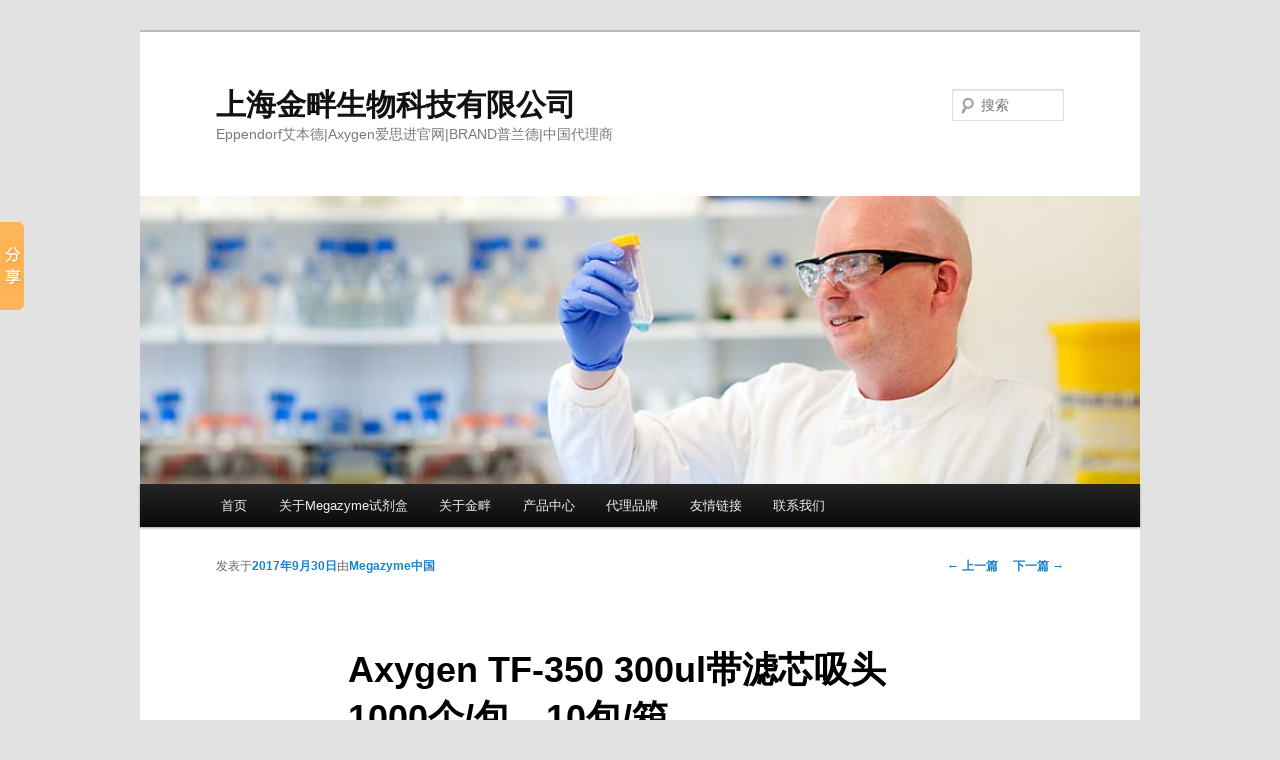

--- FILE ---
content_type: text/html; charset=UTF-8
request_url: http://www.megazyme.com.cn/archives/21911
body_size: 10144
content:
<!DOCTYPE html>
<!--[if IE 6]>
<html id="ie6" lang="zh-CN">
<![endif]-->
<!--[if IE 7]>
<html id="ie7" lang="zh-CN">
<![endif]-->
<!--[if IE 8]>
<html id="ie8" lang="zh-CN">
<![endif]-->
<!--[if !(IE 6) & !(IE 7) & !(IE 8)]><!-->
<html lang="zh-CN">
<!--<![endif]-->
<head>
<meta name="baidu-site-verification" content="codeva-FoAzAIJsNW" />
<meta charset="UTF-8" />
<meta name="viewport" content="width=device-width" />
<title>Axygen TF-350 300ul带滤芯吸头 1000个/包，10包/箱 | Axygen爱思进官网</title>
<link rel="profile" href="https://gmpg.org/xfn/11" />
<link rel="stylesheet" type="text/css" media="all" href="http://www.megazyme.com.cn/wp-content/themes/twentyeleven/style.css?ver=20240716" />
<link rel="pingback" href="http://www.megazyme.com.cn/xmlrpc.php">
<!--[if lt IE 9]>
<script src="http://www.megazyme.com.cn/wp-content/themes/twentyeleven/js/html5.js?ver=3.7.0" type="text/javascript"></script>
<![endif]-->
<meta name='robots' content='max-image-preview:large' />
<link rel="alternate" type="application/rss+xml" title="上海金畔生物科技有限公司 &raquo; Feed" href="http://www.megazyme.com.cn/feed" />
<link rel="alternate" type="application/rss+xml" title="上海金畔生物科技有限公司 &raquo; 评论Feed" href="http://www.megazyme.com.cn/comments/feed" />
<script type="text/javascript">
window._wpemojiSettings = {"baseUrl":"https:\/\/s.w.org\/images\/core\/emoji\/14.0.0\/72x72\/","ext":".png","svgUrl":"https:\/\/s.w.org\/images\/core\/emoji\/14.0.0\/svg\/","svgExt":".svg","source":{"concatemoji":"http:\/\/www.megazyme.com.cn\/wp-includes\/js\/wp-emoji-release.min.js?ver=6.1.8"}};
/*! This file is auto-generated */
!function(e,a,t){var n,r,o,i=a.createElement("canvas"),p=i.getContext&&i.getContext("2d");function s(e,t){var a=String.fromCharCode,e=(p.clearRect(0,0,i.width,i.height),p.fillText(a.apply(this,e),0,0),i.toDataURL());return p.clearRect(0,0,i.width,i.height),p.fillText(a.apply(this,t),0,0),e===i.toDataURL()}function c(e){var t=a.createElement("script");t.src=e,t.defer=t.type="text/javascript",a.getElementsByTagName("head")[0].appendChild(t)}for(o=Array("flag","emoji"),t.supports={everything:!0,everythingExceptFlag:!0},r=0;r<o.length;r++)t.supports[o[r]]=function(e){if(p&&p.fillText)switch(p.textBaseline="top",p.font="600 32px Arial",e){case"flag":return s([127987,65039,8205,9895,65039],[127987,65039,8203,9895,65039])?!1:!s([55356,56826,55356,56819],[55356,56826,8203,55356,56819])&&!s([55356,57332,56128,56423,56128,56418,56128,56421,56128,56430,56128,56423,56128,56447],[55356,57332,8203,56128,56423,8203,56128,56418,8203,56128,56421,8203,56128,56430,8203,56128,56423,8203,56128,56447]);case"emoji":return!s([129777,127995,8205,129778,127999],[129777,127995,8203,129778,127999])}return!1}(o[r]),t.supports.everything=t.supports.everything&&t.supports[o[r]],"flag"!==o[r]&&(t.supports.everythingExceptFlag=t.supports.everythingExceptFlag&&t.supports[o[r]]);t.supports.everythingExceptFlag=t.supports.everythingExceptFlag&&!t.supports.flag,t.DOMReady=!1,t.readyCallback=function(){t.DOMReady=!0},t.supports.everything||(n=function(){t.readyCallback()},a.addEventListener?(a.addEventListener("DOMContentLoaded",n,!1),e.addEventListener("load",n,!1)):(e.attachEvent("onload",n),a.attachEvent("onreadystatechange",function(){"complete"===a.readyState&&t.readyCallback()})),(e=t.source||{}).concatemoji?c(e.concatemoji):e.wpemoji&&e.twemoji&&(c(e.twemoji),c(e.wpemoji)))}(window,document,window._wpemojiSettings);
</script>
<style type="text/css">
img.wp-smiley,
img.emoji {
	display: inline !important;
	border: none !important;
	box-shadow: none !important;
	height: 1em !important;
	width: 1em !important;
	margin: 0 0.07em !important;
	vertical-align: -0.1em !important;
	background: none !important;
	padding: 0 !important;
}
</style>
	<link rel='stylesheet' id='wp-block-library-css' href='http://www.megazyme.com.cn/wp-includes/css/dist/block-library/style.min.css?ver=6.1.8' type='text/css' media='all' />
<style id='wp-block-library-theme-inline-css' type='text/css'>
.wp-block-audio figcaption{color:#555;font-size:13px;text-align:center}.is-dark-theme .wp-block-audio figcaption{color:hsla(0,0%,100%,.65)}.wp-block-audio{margin:0 0 1em}.wp-block-code{border:1px solid #ccc;border-radius:4px;font-family:Menlo,Consolas,monaco,monospace;padding:.8em 1em}.wp-block-embed figcaption{color:#555;font-size:13px;text-align:center}.is-dark-theme .wp-block-embed figcaption{color:hsla(0,0%,100%,.65)}.wp-block-embed{margin:0 0 1em}.blocks-gallery-caption{color:#555;font-size:13px;text-align:center}.is-dark-theme .blocks-gallery-caption{color:hsla(0,0%,100%,.65)}.wp-block-image figcaption{color:#555;font-size:13px;text-align:center}.is-dark-theme .wp-block-image figcaption{color:hsla(0,0%,100%,.65)}.wp-block-image{margin:0 0 1em}.wp-block-pullquote{border-top:4px solid;border-bottom:4px solid;margin-bottom:1.75em;color:currentColor}.wp-block-pullquote__citation,.wp-block-pullquote cite,.wp-block-pullquote footer{color:currentColor;text-transform:uppercase;font-size:.8125em;font-style:normal}.wp-block-quote{border-left:.25em solid;margin:0 0 1.75em;padding-left:1em}.wp-block-quote cite,.wp-block-quote footer{color:currentColor;font-size:.8125em;position:relative;font-style:normal}.wp-block-quote.has-text-align-right{border-left:none;border-right:.25em solid;padding-left:0;padding-right:1em}.wp-block-quote.has-text-align-center{border:none;padding-left:0}.wp-block-quote.is-large,.wp-block-quote.is-style-large,.wp-block-quote.is-style-plain{border:none}.wp-block-search .wp-block-search__label{font-weight:700}.wp-block-search__button{border:1px solid #ccc;padding:.375em .625em}:where(.wp-block-group.has-background){padding:1.25em 2.375em}.wp-block-separator.has-css-opacity{opacity:.4}.wp-block-separator{border:none;border-bottom:2px solid;margin-left:auto;margin-right:auto}.wp-block-separator.has-alpha-channel-opacity{opacity:1}.wp-block-separator:not(.is-style-wide):not(.is-style-dots){width:100px}.wp-block-separator.has-background:not(.is-style-dots){border-bottom:none;height:1px}.wp-block-separator.has-background:not(.is-style-wide):not(.is-style-dots){height:2px}.wp-block-table{margin:"0 0 1em 0"}.wp-block-table thead{border-bottom:3px solid}.wp-block-table tfoot{border-top:3px solid}.wp-block-table td,.wp-block-table th{word-break:normal}.wp-block-table figcaption{color:#555;font-size:13px;text-align:center}.is-dark-theme .wp-block-table figcaption{color:hsla(0,0%,100%,.65)}.wp-block-video figcaption{color:#555;font-size:13px;text-align:center}.is-dark-theme .wp-block-video figcaption{color:hsla(0,0%,100%,.65)}.wp-block-video{margin:0 0 1em}.wp-block-template-part.has-background{padding:1.25em 2.375em;margin-top:0;margin-bottom:0}
</style>
<link rel='stylesheet' id='classic-theme-styles-css' href='http://www.megazyme.com.cn/wp-includes/css/classic-themes.min.css?ver=1' type='text/css' media='all' />
<style id='global-styles-inline-css' type='text/css'>
body{--wp--preset--color--black: #000;--wp--preset--color--cyan-bluish-gray: #abb8c3;--wp--preset--color--white: #fff;--wp--preset--color--pale-pink: #f78da7;--wp--preset--color--vivid-red: #cf2e2e;--wp--preset--color--luminous-vivid-orange: #ff6900;--wp--preset--color--luminous-vivid-amber: #fcb900;--wp--preset--color--light-green-cyan: #7bdcb5;--wp--preset--color--vivid-green-cyan: #00d084;--wp--preset--color--pale-cyan-blue: #8ed1fc;--wp--preset--color--vivid-cyan-blue: #0693e3;--wp--preset--color--vivid-purple: #9b51e0;--wp--preset--color--blue: #1982d1;--wp--preset--color--dark-gray: #373737;--wp--preset--color--medium-gray: #666;--wp--preset--color--light-gray: #e2e2e2;--wp--preset--gradient--vivid-cyan-blue-to-vivid-purple: linear-gradient(135deg,rgba(6,147,227,1) 0%,rgb(155,81,224) 100%);--wp--preset--gradient--light-green-cyan-to-vivid-green-cyan: linear-gradient(135deg,rgb(122,220,180) 0%,rgb(0,208,130) 100%);--wp--preset--gradient--luminous-vivid-amber-to-luminous-vivid-orange: linear-gradient(135deg,rgba(252,185,0,1) 0%,rgba(255,105,0,1) 100%);--wp--preset--gradient--luminous-vivid-orange-to-vivid-red: linear-gradient(135deg,rgba(255,105,0,1) 0%,rgb(207,46,46) 100%);--wp--preset--gradient--very-light-gray-to-cyan-bluish-gray: linear-gradient(135deg,rgb(238,238,238) 0%,rgb(169,184,195) 100%);--wp--preset--gradient--cool-to-warm-spectrum: linear-gradient(135deg,rgb(74,234,220) 0%,rgb(151,120,209) 20%,rgb(207,42,186) 40%,rgb(238,44,130) 60%,rgb(251,105,98) 80%,rgb(254,248,76) 100%);--wp--preset--gradient--blush-light-purple: linear-gradient(135deg,rgb(255,206,236) 0%,rgb(152,150,240) 100%);--wp--preset--gradient--blush-bordeaux: linear-gradient(135deg,rgb(254,205,165) 0%,rgb(254,45,45) 50%,rgb(107,0,62) 100%);--wp--preset--gradient--luminous-dusk: linear-gradient(135deg,rgb(255,203,112) 0%,rgb(199,81,192) 50%,rgb(65,88,208) 100%);--wp--preset--gradient--pale-ocean: linear-gradient(135deg,rgb(255,245,203) 0%,rgb(182,227,212) 50%,rgb(51,167,181) 100%);--wp--preset--gradient--electric-grass: linear-gradient(135deg,rgb(202,248,128) 0%,rgb(113,206,126) 100%);--wp--preset--gradient--midnight: linear-gradient(135deg,rgb(2,3,129) 0%,rgb(40,116,252) 100%);--wp--preset--duotone--dark-grayscale: url('#wp-duotone-dark-grayscale');--wp--preset--duotone--grayscale: url('#wp-duotone-grayscale');--wp--preset--duotone--purple-yellow: url('#wp-duotone-purple-yellow');--wp--preset--duotone--blue-red: url('#wp-duotone-blue-red');--wp--preset--duotone--midnight: url('#wp-duotone-midnight');--wp--preset--duotone--magenta-yellow: url('#wp-duotone-magenta-yellow');--wp--preset--duotone--purple-green: url('#wp-duotone-purple-green');--wp--preset--duotone--blue-orange: url('#wp-duotone-blue-orange');--wp--preset--font-size--small: 13px;--wp--preset--font-size--medium: 20px;--wp--preset--font-size--large: 36px;--wp--preset--font-size--x-large: 42px;--wp--preset--spacing--20: 0.44rem;--wp--preset--spacing--30: 0.67rem;--wp--preset--spacing--40: 1rem;--wp--preset--spacing--50: 1.5rem;--wp--preset--spacing--60: 2.25rem;--wp--preset--spacing--70: 3.38rem;--wp--preset--spacing--80: 5.06rem;}:where(.is-layout-flex){gap: 0.5em;}body .is-layout-flow > .alignleft{float: left;margin-inline-start: 0;margin-inline-end: 2em;}body .is-layout-flow > .alignright{float: right;margin-inline-start: 2em;margin-inline-end: 0;}body .is-layout-flow > .aligncenter{margin-left: auto !important;margin-right: auto !important;}body .is-layout-constrained > .alignleft{float: left;margin-inline-start: 0;margin-inline-end: 2em;}body .is-layout-constrained > .alignright{float: right;margin-inline-start: 2em;margin-inline-end: 0;}body .is-layout-constrained > .aligncenter{margin-left: auto !important;margin-right: auto !important;}body .is-layout-constrained > :where(:not(.alignleft):not(.alignright):not(.alignfull)){max-width: var(--wp--style--global--content-size);margin-left: auto !important;margin-right: auto !important;}body .is-layout-constrained > .alignwide{max-width: var(--wp--style--global--wide-size);}body .is-layout-flex{display: flex;}body .is-layout-flex{flex-wrap: wrap;align-items: center;}body .is-layout-flex > *{margin: 0;}:where(.wp-block-columns.is-layout-flex){gap: 2em;}.has-black-color{color: var(--wp--preset--color--black) !important;}.has-cyan-bluish-gray-color{color: var(--wp--preset--color--cyan-bluish-gray) !important;}.has-white-color{color: var(--wp--preset--color--white) !important;}.has-pale-pink-color{color: var(--wp--preset--color--pale-pink) !important;}.has-vivid-red-color{color: var(--wp--preset--color--vivid-red) !important;}.has-luminous-vivid-orange-color{color: var(--wp--preset--color--luminous-vivid-orange) !important;}.has-luminous-vivid-amber-color{color: var(--wp--preset--color--luminous-vivid-amber) !important;}.has-light-green-cyan-color{color: var(--wp--preset--color--light-green-cyan) !important;}.has-vivid-green-cyan-color{color: var(--wp--preset--color--vivid-green-cyan) !important;}.has-pale-cyan-blue-color{color: var(--wp--preset--color--pale-cyan-blue) !important;}.has-vivid-cyan-blue-color{color: var(--wp--preset--color--vivid-cyan-blue) !important;}.has-vivid-purple-color{color: var(--wp--preset--color--vivid-purple) !important;}.has-black-background-color{background-color: var(--wp--preset--color--black) !important;}.has-cyan-bluish-gray-background-color{background-color: var(--wp--preset--color--cyan-bluish-gray) !important;}.has-white-background-color{background-color: var(--wp--preset--color--white) !important;}.has-pale-pink-background-color{background-color: var(--wp--preset--color--pale-pink) !important;}.has-vivid-red-background-color{background-color: var(--wp--preset--color--vivid-red) !important;}.has-luminous-vivid-orange-background-color{background-color: var(--wp--preset--color--luminous-vivid-orange) !important;}.has-luminous-vivid-amber-background-color{background-color: var(--wp--preset--color--luminous-vivid-amber) !important;}.has-light-green-cyan-background-color{background-color: var(--wp--preset--color--light-green-cyan) !important;}.has-vivid-green-cyan-background-color{background-color: var(--wp--preset--color--vivid-green-cyan) !important;}.has-pale-cyan-blue-background-color{background-color: var(--wp--preset--color--pale-cyan-blue) !important;}.has-vivid-cyan-blue-background-color{background-color: var(--wp--preset--color--vivid-cyan-blue) !important;}.has-vivid-purple-background-color{background-color: var(--wp--preset--color--vivid-purple) !important;}.has-black-border-color{border-color: var(--wp--preset--color--black) !important;}.has-cyan-bluish-gray-border-color{border-color: var(--wp--preset--color--cyan-bluish-gray) !important;}.has-white-border-color{border-color: var(--wp--preset--color--white) !important;}.has-pale-pink-border-color{border-color: var(--wp--preset--color--pale-pink) !important;}.has-vivid-red-border-color{border-color: var(--wp--preset--color--vivid-red) !important;}.has-luminous-vivid-orange-border-color{border-color: var(--wp--preset--color--luminous-vivid-orange) !important;}.has-luminous-vivid-amber-border-color{border-color: var(--wp--preset--color--luminous-vivid-amber) !important;}.has-light-green-cyan-border-color{border-color: var(--wp--preset--color--light-green-cyan) !important;}.has-vivid-green-cyan-border-color{border-color: var(--wp--preset--color--vivid-green-cyan) !important;}.has-pale-cyan-blue-border-color{border-color: var(--wp--preset--color--pale-cyan-blue) !important;}.has-vivid-cyan-blue-border-color{border-color: var(--wp--preset--color--vivid-cyan-blue) !important;}.has-vivid-purple-border-color{border-color: var(--wp--preset--color--vivid-purple) !important;}.has-vivid-cyan-blue-to-vivid-purple-gradient-background{background: var(--wp--preset--gradient--vivid-cyan-blue-to-vivid-purple) !important;}.has-light-green-cyan-to-vivid-green-cyan-gradient-background{background: var(--wp--preset--gradient--light-green-cyan-to-vivid-green-cyan) !important;}.has-luminous-vivid-amber-to-luminous-vivid-orange-gradient-background{background: var(--wp--preset--gradient--luminous-vivid-amber-to-luminous-vivid-orange) !important;}.has-luminous-vivid-orange-to-vivid-red-gradient-background{background: var(--wp--preset--gradient--luminous-vivid-orange-to-vivid-red) !important;}.has-very-light-gray-to-cyan-bluish-gray-gradient-background{background: var(--wp--preset--gradient--very-light-gray-to-cyan-bluish-gray) !important;}.has-cool-to-warm-spectrum-gradient-background{background: var(--wp--preset--gradient--cool-to-warm-spectrum) !important;}.has-blush-light-purple-gradient-background{background: var(--wp--preset--gradient--blush-light-purple) !important;}.has-blush-bordeaux-gradient-background{background: var(--wp--preset--gradient--blush-bordeaux) !important;}.has-luminous-dusk-gradient-background{background: var(--wp--preset--gradient--luminous-dusk) !important;}.has-pale-ocean-gradient-background{background: var(--wp--preset--gradient--pale-ocean) !important;}.has-electric-grass-gradient-background{background: var(--wp--preset--gradient--electric-grass) !important;}.has-midnight-gradient-background{background: var(--wp--preset--gradient--midnight) !important;}.has-small-font-size{font-size: var(--wp--preset--font-size--small) !important;}.has-medium-font-size{font-size: var(--wp--preset--font-size--medium) !important;}.has-large-font-size{font-size: var(--wp--preset--font-size--large) !important;}.has-x-large-font-size{font-size: var(--wp--preset--font-size--x-large) !important;}
.wp-block-navigation a:where(:not(.wp-element-button)){color: inherit;}
:where(.wp-block-columns.is-layout-flex){gap: 2em;}
.wp-block-pullquote{font-size: 1.5em;line-height: 1.6;}
</style>
<link rel='stylesheet' id='twentyeleven-block-style-css' href='http://www.megazyme.com.cn/wp-content/themes/twentyeleven/blocks.css?ver=20240621' type='text/css' media='all' />
<link rel='stylesheet' id='arpw-style-css' href='http://www.megazyme.com.cn/wp-content/plugins/advanced-random-posts-widget/assets/css/arpw-frontend.css?ver=6.1.8' type='text/css' media='all' />
<link rel="https://api.w.org/" href="http://www.megazyme.com.cn/wp-json/" /><link rel="alternate" type="application/json" href="http://www.megazyme.com.cn/wp-json/wp/v2/posts/21911" /><link rel="EditURI" type="application/rsd+xml" title="RSD" href="http://www.megazyme.com.cn/xmlrpc.php?rsd" />
<link rel="wlwmanifest" type="application/wlwmanifest+xml" href="http://www.megazyme.com.cn/wp-includes/wlwmanifest.xml" />
<meta name="generator" content="WordPress 6.1.8" />
<link rel="canonical" href="http://www.megazyme.com.cn/archives/21911" />
<link rel='shortlink' href='http://www.megazyme.com.cn/?p=21911' />
<link rel="alternate" type="application/json+oembed" href="http://www.megazyme.com.cn/wp-json/oembed/1.0/embed?url=http%3A%2F%2Fwww.megazyme.com.cn%2Farchives%2F21911" />
<link rel="alternate" type="text/xml+oembed" href="http://www.megazyme.com.cn/wp-json/oembed/1.0/embed?url=http%3A%2F%2Fwww.megazyme.com.cn%2Farchives%2F21911&#038;format=xml" />

<!-- platinum seo pack 1.3.5 -->
<meta name="robots" content="index,follow,noodp,noydir" />
<meta name="description" content="Axygen TF-350 300ul带滤芯吸头 1000个/包，10包/箱| Axygen爱思进官网" />
<meta name="keywords" content="Axygen" />
<link rel="canonical" href="http://www.megazyme.com.cn/archives/21911" />
<!-- /platinum one seo pack -->
<style type="text/css">.recentcomments a{display:inline !important;padding:0 !important;margin:0 !important;}</style></head>

<body class="post-template-default single single-post postid-21911 single-format-standard wp-embed-responsive singular two-column left-sidebar">
<div class="skip-link"><a class="assistive-text" href="#content">跳至主内容区域</a></div><svg xmlns="http://www.w3.org/2000/svg" viewBox="0 0 0 0" width="0" height="0" focusable="false" role="none" style="visibility: hidden; position: absolute; left: -9999px; overflow: hidden;" ><defs><filter id="wp-duotone-dark-grayscale"><feColorMatrix color-interpolation-filters="sRGB" type="matrix" values=" .299 .587 .114 0 0 .299 .587 .114 0 0 .299 .587 .114 0 0 .299 .587 .114 0 0 " /><feComponentTransfer color-interpolation-filters="sRGB" ><feFuncR type="table" tableValues="0 0.49803921568627" /><feFuncG type="table" tableValues="0 0.49803921568627" /><feFuncB type="table" tableValues="0 0.49803921568627" /><feFuncA type="table" tableValues="1 1" /></feComponentTransfer><feComposite in2="SourceGraphic" operator="in" /></filter></defs></svg><svg xmlns="http://www.w3.org/2000/svg" viewBox="0 0 0 0" width="0" height="0" focusable="false" role="none" style="visibility: hidden; position: absolute; left: -9999px; overflow: hidden;" ><defs><filter id="wp-duotone-grayscale"><feColorMatrix color-interpolation-filters="sRGB" type="matrix" values=" .299 .587 .114 0 0 .299 .587 .114 0 0 .299 .587 .114 0 0 .299 .587 .114 0 0 " /><feComponentTransfer color-interpolation-filters="sRGB" ><feFuncR type="table" tableValues="0 1" /><feFuncG type="table" tableValues="0 1" /><feFuncB type="table" tableValues="0 1" /><feFuncA type="table" tableValues="1 1" /></feComponentTransfer><feComposite in2="SourceGraphic" operator="in" /></filter></defs></svg><svg xmlns="http://www.w3.org/2000/svg" viewBox="0 0 0 0" width="0" height="0" focusable="false" role="none" style="visibility: hidden; position: absolute; left: -9999px; overflow: hidden;" ><defs><filter id="wp-duotone-purple-yellow"><feColorMatrix color-interpolation-filters="sRGB" type="matrix" values=" .299 .587 .114 0 0 .299 .587 .114 0 0 .299 .587 .114 0 0 .299 .587 .114 0 0 " /><feComponentTransfer color-interpolation-filters="sRGB" ><feFuncR type="table" tableValues="0.54901960784314 0.98823529411765" /><feFuncG type="table" tableValues="0 1" /><feFuncB type="table" tableValues="0.71764705882353 0.25490196078431" /><feFuncA type="table" tableValues="1 1" /></feComponentTransfer><feComposite in2="SourceGraphic" operator="in" /></filter></defs></svg><svg xmlns="http://www.w3.org/2000/svg" viewBox="0 0 0 0" width="0" height="0" focusable="false" role="none" style="visibility: hidden; position: absolute; left: -9999px; overflow: hidden;" ><defs><filter id="wp-duotone-blue-red"><feColorMatrix color-interpolation-filters="sRGB" type="matrix" values=" .299 .587 .114 0 0 .299 .587 .114 0 0 .299 .587 .114 0 0 .299 .587 .114 0 0 " /><feComponentTransfer color-interpolation-filters="sRGB" ><feFuncR type="table" tableValues="0 1" /><feFuncG type="table" tableValues="0 0.27843137254902" /><feFuncB type="table" tableValues="0.5921568627451 0.27843137254902" /><feFuncA type="table" tableValues="1 1" /></feComponentTransfer><feComposite in2="SourceGraphic" operator="in" /></filter></defs></svg><svg xmlns="http://www.w3.org/2000/svg" viewBox="0 0 0 0" width="0" height="0" focusable="false" role="none" style="visibility: hidden; position: absolute; left: -9999px; overflow: hidden;" ><defs><filter id="wp-duotone-midnight"><feColorMatrix color-interpolation-filters="sRGB" type="matrix" values=" .299 .587 .114 0 0 .299 .587 .114 0 0 .299 .587 .114 0 0 .299 .587 .114 0 0 " /><feComponentTransfer color-interpolation-filters="sRGB" ><feFuncR type="table" tableValues="0 0" /><feFuncG type="table" tableValues="0 0.64705882352941" /><feFuncB type="table" tableValues="0 1" /><feFuncA type="table" tableValues="1 1" /></feComponentTransfer><feComposite in2="SourceGraphic" operator="in" /></filter></defs></svg><svg xmlns="http://www.w3.org/2000/svg" viewBox="0 0 0 0" width="0" height="0" focusable="false" role="none" style="visibility: hidden; position: absolute; left: -9999px; overflow: hidden;" ><defs><filter id="wp-duotone-magenta-yellow"><feColorMatrix color-interpolation-filters="sRGB" type="matrix" values=" .299 .587 .114 0 0 .299 .587 .114 0 0 .299 .587 .114 0 0 .299 .587 .114 0 0 " /><feComponentTransfer color-interpolation-filters="sRGB" ><feFuncR type="table" tableValues="0.78039215686275 1" /><feFuncG type="table" tableValues="0 0.94901960784314" /><feFuncB type="table" tableValues="0.35294117647059 0.47058823529412" /><feFuncA type="table" tableValues="1 1" /></feComponentTransfer><feComposite in2="SourceGraphic" operator="in" /></filter></defs></svg><svg xmlns="http://www.w3.org/2000/svg" viewBox="0 0 0 0" width="0" height="0" focusable="false" role="none" style="visibility: hidden; position: absolute; left: -9999px; overflow: hidden;" ><defs><filter id="wp-duotone-purple-green"><feColorMatrix color-interpolation-filters="sRGB" type="matrix" values=" .299 .587 .114 0 0 .299 .587 .114 0 0 .299 .587 .114 0 0 .299 .587 .114 0 0 " /><feComponentTransfer color-interpolation-filters="sRGB" ><feFuncR type="table" tableValues="0.65098039215686 0.40392156862745" /><feFuncG type="table" tableValues="0 1" /><feFuncB type="table" tableValues="0.44705882352941 0.4" /><feFuncA type="table" tableValues="1 1" /></feComponentTransfer><feComposite in2="SourceGraphic" operator="in" /></filter></defs></svg><svg xmlns="http://www.w3.org/2000/svg" viewBox="0 0 0 0" width="0" height="0" focusable="false" role="none" style="visibility: hidden; position: absolute; left: -9999px; overflow: hidden;" ><defs><filter id="wp-duotone-blue-orange"><feColorMatrix color-interpolation-filters="sRGB" type="matrix" values=" .299 .587 .114 0 0 .299 .587 .114 0 0 .299 .587 .114 0 0 .299 .587 .114 0 0 " /><feComponentTransfer color-interpolation-filters="sRGB" ><feFuncR type="table" tableValues="0.098039215686275 1" /><feFuncG type="table" tableValues="0 0.66274509803922" /><feFuncB type="table" tableValues="0.84705882352941 0.41960784313725" /><feFuncA type="table" tableValues="1 1" /></feComponentTransfer><feComposite in2="SourceGraphic" operator="in" /></filter></defs></svg><div id="page" class="hfeed">
	<header id="branding">
			<hgroup>
				<h1 id="site-title"><span><a href="http://www.megazyme.com.cn/" rel="home">上海金畔生物科技有限公司</a></span></h1>
				<h2 id="site-description">Eppendorf艾本德|Axygen爱思进官网|BRAND普兰德|中国代理商</h2>
			</hgroup>

						<a href="http://www.megazyme.com.cn/">
				<img src="http://www.megazyme.com.cn/wp-content/uploads/2019/02/cropped-abcam网站大图.jpg" width="1000" height="288" alt="上海金畔生物科技有限公司" srcset="http://www.megazyme.com.cn/wp-content/uploads/2019/02/cropped-abcam网站大图.jpg 1000w, http://www.megazyme.com.cn/wp-content/uploads/2019/02/cropped-abcam网站大图-300x86.jpg 300w, http://www.megazyme.com.cn/wp-content/uploads/2019/02/cropped-abcam网站大图-768x221.jpg 768w, http://www.megazyme.com.cn/wp-content/uploads/2019/02/cropped-abcam网站大图-500x144.jpg 500w" sizes="(max-width: 1000px) 100vw, 1000px" />			</a>
			
									<form method="get" id="searchform" action="http://www.megazyme.com.cn/">
		<label for="s" class="assistive-text">搜索</label>
		<input type="text" class="field" name="s" id="s" placeholder="搜索" />
		<input type="submit" class="submit" name="submit" id="searchsubmit" value="搜索" />
	</form>
			
			<nav id="access">
				<h3 class="assistive-text">主页</h3>
				<div class="menu"><ul>
<li ><a href="http://www.megazyme.com.cn/">首页</a></li><li class="page_item page-item-2"><a href="http://www.megazyme.com.cn/megazyme">关于Megazyme试剂盒</a></li>
<li class="page_item page-item-19933"><a href="http://www.megazyme.com.cn/about-jinpan">关于金畔</a></li>
<li class="page_item page-item-19950"><a href="http://www.megazyme.com.cn/product-center">产品中心</a></li>
<li class="page_item page-item-19947"><a href="http://www.megazyme.com.cn/agent-brand">代理品牌</a></li>
<li class="page_item page-item-19949"><a href="http://www.megazyme.com.cn/friend-link">友情链接</a></li>
<li class="page_item page-item-19948"><a href="http://www.megazyme.com.cn/contact-us">联系我们</a></li>
</ul></div>
			</nav><!-- #access -->
	</header><!-- #branding -->


	<div id="main">

		<div id="primary">
			<div id="content" role="main">

				
					<nav id="nav-single">
						<h3 class="assistive-text">文章导航</h3>
						<span class="nav-previous"><a href="http://www.megazyme.com.cn/archives/21910" rel="prev"><span class="meta-nav">&larr;</span> 上一篇</a></span>
						<span class="nav-next"><a href="http://www.megazyme.com.cn/archives/21912" rel="next">下一篇 <span class="meta-nav">&rarr;</span></a></span>
					</nav><!-- #nav-single -->

					
<article id="post-21911" class="post-21911 post type-post status-publish format-standard hentry category-axygen-nissui">
	<header class="entry-header">
		<h1 class="entry-title">Axygen TF-350 300ul带滤芯吸头 1000个/包，10包/箱</h1>

				<div class="entry-meta">
			<span class="sep">发表于</span><a href="http://www.megazyme.com.cn/archives/21911" title="下午4:49" rel="bookmark"><time class="entry-date" datetime="2017-09-30T16:49:00+08:00">2017年9月30日</time></a><span class="by-author"><span class="sep">由</span><span class="author vcard"><a class="url fn n" href="http://www.megazyme.com.cn/archives/author/jinpanbio" title="查看所有由Megazyme中国发布的文章" rel="author">Megazyme中国</a></span></span>		</div><!-- .entry-meta -->
			</header><!-- .entry-header -->

	<div class="entry-content">
		<p>Axygen TF-350 300ul带滤芯吸头 1000个/包，10包/箱 6987.39 <img decoding="async" src="http://www.jinpanbio.cn/wp-content/uploads/2017/12/axygen.jpg" /></p>
			</div><!-- .entry-content -->

	<footer class="entry-meta">
		此条目是由<a href="http://www.megazyme.com.cn/archives/author/jinpanbio">Megazyme中国</a>发表在<a href="http://www.megazyme.com.cn/archives/category/biochemical-reagent/nissui/axygen-nissui" rel="category tag">Axygen</a>分类目录的。将<a href="http://www.megazyme.com.cn/archives/21911" title="链向Axygen TF-350 300ul带滤芯吸头 1000个/包，10包/箱的固定链接" rel="bookmark">固定链接</a>加入收藏夹。
		
			</footer><!-- .entry-meta -->
</article><!-- #post-21911 -->

						<div id="comments">
	
	
	
	
</div><!-- #comments -->

				
			</div><!-- #content -->
		</div><!-- #primary -->


	</div><!-- #main -->

	<footer id="colophon">

			
<div id="supplementary" class="one">
		<div id="first" class="widget-area" role="complementary">
		<aside id="tag_cloud-3" class="widget widget_tag_cloud"><h3 class="widget-title">标签</h3><div class="tagcloud"><ul class='wp-tag-cloud' role='list'>
	<li><a href="http://www.megazyme.com.cn/archives/tag/a" class="tag-cloud-link tag-link-2367 tag-link-position-1" style="font-size: 8.0933333333333pt;" aria-label="a (719个项目)">a</a></li>
	<li><a href="http://www.megazyme.com.cn/archives/tag/acid" class="tag-cloud-link tag-link-1683 tag-link-position-2" style="font-size: 11.826666666667pt;" aria-label="acid (1,810个项目)">acid</a></li>
	<li><a href="http://www.megazyme.com.cn/archives/tag/agdia" class="tag-cloud-link tag-link-9751 tag-link-position-3" style="font-size: 14.066666666667pt;" aria-label="agdia (3,150个项目)">agdia</a></li>
	<li><a href="http://www.megazyme.com.cn/archives/tag/agilent" class="tag-cloud-link tag-link-5967 tag-link-position-4" style="font-size: 18.64pt;" aria-label="agilent (9,788个项目)">agilent</a></li>
	<li><a href="http://www.megazyme.com.cn/archives/tag/alkphos" class="tag-cloud-link tag-link-21743 tag-link-position-5" style="font-size: 9.68pt;" aria-label="alkphos (1,069个项目)">alkphos</a></li>
	<li><a href="http://www.megazyme.com.cn/archives/tag/anti" class="tag-cloud-link tag-link-9624 tag-link-position-6" style="font-size: 15pt;" aria-label="anti (3,995个项目)">anti</a></li>
	<li><a href="http://www.megazyme.com.cn/archives/tag/auvon" class="tag-cloud-link tag-link-8721 tag-link-position-7" style="font-size: 13.04pt;" aria-label="auvon (2,480个项目)">auvon</a></li>
	<li><a href="http://www.megazyme.com.cn/archives/tag/brand" class="tag-cloud-link tag-link-7520 tag-link-position-8" style="font-size: 12.853333333333pt;" aria-label="brand (2,356个项目)">brand</a></li>
	<li><a href="http://www.megazyme.com.cn/archives/tag/bv" class="tag-cloud-link tag-link-6813 tag-link-position-9" style="font-size: 8.4666666666667pt;" aria-label="bv (789个项目)">bv</a></li>
	<li><a href="http://www.megazyme.com.cn/archives/tag/c" class="tag-cloud-link tag-link-1684 tag-link-position-10" style="font-size: 10.52pt;" aria-label="c (1,315个项目)">c</a></li>
	<li><a href="http://www.megazyme.com.cn/archives/tag/cd" class="tag-cloud-link tag-link-2070 tag-link-position-11" style="font-size: 14.813333333333pt;" aria-label="cd (3,825个项目)">cd</a></li>
	<li><a href="http://www.megazyme.com.cn/archives/tag/control" class="tag-cloud-link tag-link-8685 tag-link-position-12" style="font-size: 9.4pt;" aria-label="control (1,005个项目)">control</a></li>
	<li><a href="http://www.megazyme.com.cn/archives/tag/cosmobio" class="tag-cloud-link tag-link-12999 tag-link-position-13" style="font-size: 17.986666666667pt;" aria-label="cosmobio (8,341个项目)">cosmobio</a></li>
	<li><a href="http://www.megazyme.com.cn/archives/tag/d" class="tag-cloud-link tag-link-1680 tag-link-position-14" style="font-size: 15.84pt;" aria-label="d (4,921个项目)">d</a></li>
	<li><a href="http://www.megazyme.com.cn/archives/tag/drop" class="tag-cloud-link tag-link-10253 tag-link-position-15" style="font-size: 9.7733333333333pt;" aria-label="drop (1,096个项目)">drop</a></li>
	<li><a href="http://www.megazyme.com.cn/archives/tag/eppendorf" class="tag-cloud-link tag-link-7477 tag-link-position-16" style="font-size: 8.1866666666667pt;" aria-label="eppendorf (733个项目)">eppendorf</a></li>
	<li><a href="http://www.megazyme.com.cn/archives/tag/formedium" class="tag-cloud-link tag-link-9802 tag-link-position-17" style="font-size: 11.733333333333pt;" aria-label="formedium (1,768个项目)">formedium</a></li>
	<li><a href="http://www.megazyme.com.cn/archives/tag/gram" class="tag-cloud-link tag-link-11976 tag-link-position-18" style="font-size: 9.3066666666667pt;" aria-label="gram (982个项目)">gram</a></li>
	<li><a href="http://www.megazyme.com.cn/archives/tag/health" class="tag-cloud-link tag-link-18311 tag-link-position-19" style="font-size: 9.0266666666667pt;" aria-label="health (912个项目)">health</a></li>
	<li><a href="http://www.megazyme.com.cn/archives/tag/hu" class="tag-cloud-link tag-link-11720 tag-link-position-20" style="font-size: 15.093333333333pt;" aria-label="hu (4,083个项目)">hu</a></li>
	<li><a href="http://www.megazyme.com.cn/archives/tag/hydrochloride" class="tag-cloud-link tag-link-1682 tag-link-position-21" style="font-size: 8.0933333333333pt;" aria-label="hydrochloride (725个项目)">hydrochloride</a></li>
	<li><a href="http://www.megazyme.com.cn/archives/tag/lkt" class="tag-cloud-link tag-link-11498 tag-link-position-22" style="font-size: 12.106666666667pt;" aria-label="lkt (1,939个项目)">lkt</a></li>
	<li><a href="http://www.megazyme.com.cn/archives/tag/medical" class="tag-cloud-link tag-link-12790 tag-link-position-23" style="font-size: 11.546666666667pt;" aria-label="medical (1,686个项目)">medical</a></li>
	<li><a href="http://www.megazyme.com.cn/archives/tag/medline" class="tag-cloud-link tag-link-18595 tag-link-position-24" style="font-size: 10.8pt;" aria-label="medline (1,406个项目)">medline</a></li>
	<li><a href="http://www.megazyme.com.cn/archives/tag/mg" class="tag-cloud-link tag-link-1730 tag-link-position-25" style="font-size: 10.52pt;" aria-label="mg (1,330个项目)">mg</a></li>
	<li><a href="http://www.megazyme.com.cn/archives/tag/ml" class="tag-cloud-link tag-link-3878 tag-link-position-26" style="font-size: 11.733333333333pt;" aria-label="ml (1,781个项目)">ml</a></li>
	<li><a href="http://www.megazyme.com.cn/archives/tag/mm" class="tag-cloud-link tag-link-5017 tag-link-position-27" style="font-size: 11.733333333333pt;" aria-label="mm (1,769个项目)">mm</a></li>
	<li><a href="http://www.megazyme.com.cn/archives/tag/ms" class="tag-cloud-link tag-link-6035 tag-link-position-28" style="font-size: 13.6pt;" aria-label="ms (2,825个项目)">ms</a></li>
	<li><a href="http://www.megazyme.com.cn/archives/tag/olympus" class="tag-cloud-link tag-link-18395 tag-link-position-29" style="font-size: 8.28pt;" aria-label="olympus (761个项目)">olympus</a></li>
	<li><a href="http://www.megazyme.com.cn/archives/tag/out" class="tag-cloud-link tag-link-10933 tag-link-position-30" style="font-size: 9.68pt;" aria-label="out (1,080个项目)">out</a></li>
	<li><a href="http://www.megazyme.com.cn/archives/tag/pcr" class="tag-cloud-link tag-link-692 tag-link-position-31" style="font-size: 8pt;" aria-label="PCR (707个项目)">PCR</a></li>
	<li><a href="http://www.megazyme.com.cn/archives/tag/pe" class="tag-cloud-link tag-link-695 tag-link-position-32" style="font-size: 10.986666666667pt;" aria-label="PE (1,492个项目)">PE</a></li>
	<li><a href="http://www.megazyme.com.cn/archives/tag/ph" class="tag-cloud-link tag-link-5695 tag-link-position-33" style="font-size: 8.6533333333333pt;" aria-label="ph (828个项目)">ph</a></li>
	<li><a href="http://www.megazyme.com.cn/archives/tag/plastics" class="tag-cloud-link tag-link-9982 tag-link-position-34" style="font-size: 8.0933333333333pt;" aria-label="plastics (726个项目)">plastics</a></li>
	<li><a href="http://www.megazyme.com.cn/archives/tag/pure" class="tag-cloud-link tag-link-12251 tag-link-position-35" style="font-size: 11.92pt;" aria-label="pure (1,879个项目)">pure</a></li>
	<li><a href="http://www.megazyme.com.cn/archives/tag/r" class="tag-cloud-link tag-link-1690 tag-link-position-36" style="font-size: 16.026666666667pt;" aria-label="r (5,114个项目)">r</a></li>
	<li><a href="http://www.megazyme.com.cn/archives/tag/set" class="tag-cloud-link tag-link-7676 tag-link-position-37" style="font-size: 10.146666666667pt;" aria-label="set (1,212个项目)">set</a></li>
	<li><a href="http://www.megazyme.com.cn/archives/tag/sku" class="tag-cloud-link tag-link-13227 tag-link-position-38" style="font-size: 10.706666666667pt;" aria-label="sku (1,391个项目)">sku</a></li>
	<li><a href="http://www.megazyme.com.cn/archives/tag/synonyms" class="tag-cloud-link tag-link-1716 tag-link-position-39" style="font-size: 14.253333333333pt;" aria-label="synonyms (3,302个项目)">synonyms</a></li>
	<li><a href="http://www.megazyme.com.cn/archives/tag/x" class="tag-cloud-link tag-link-6588 tag-link-position-40" style="font-size: 8.1866666666667pt;" aria-label="x (741个项目)">x</a></li>
	<li><a href="http://www.megazyme.com.cn/archives/tag/%e6%99%ae%e5%85%b0%e5%be%b7" class="tag-cloud-link tag-link-7925 tag-link-position-41" style="font-size: 10.613333333333pt;" aria-label="普兰德 (1,334个项目)">普兰德</a></li>
	<li><a href="http://www.megazyme.com.cn/archives/tag/%e6%9c%ac%e5%be%b7" class="tag-cloud-link tag-link-7478 tag-link-position-42" style="font-size: 8.0933333333333pt;" aria-label="本德 (721个项目)">本德</a></li>
	<li><a href="http://www.megazyme.com.cn/archives/tag/%e6%bb%a4%e7%ba%b8" class="tag-cloud-link tag-link-1674 tag-link-position-43" style="font-size: 8.0933333333333pt;" aria-label="滤纸 (730个项目)">滤纸</a></li>
	<li><a href="http://www.megazyme.com.cn/archives/tag/%e8%af%95%e5%89%82%e7%9b%92" class="tag-cloud-link tag-link-1611 tag-link-position-44" style="font-size: 9.2133333333333pt;" aria-label="试剂盒 (964个项目)">试剂盒</a></li>
	<li><a href="http://www.megazyme.com.cn/archives/tag/%e8%b4%a7%e5%8f%b7" class="tag-cloud-link tag-link-7790 tag-link-position-45" style="font-size: 22pt;" aria-label="货号 (22,308个项目)">货号</a></li>
</ul>
</div>
</aside>	</div><!-- #first .widget-area -->
	
	
	</div><!-- #supplementary -->

			<div id="site-generator">
												<a href="http://www.jinpanbio.cn/" title="优雅的个人发布平台">   上海金畔生物科技有限公司 </a>
<a href="http://218.242.124.22:8081/businessCheck/verifKey.do?showType=extShow&serial=9031000020190321162714000004478736-SAIC_SHOW_310000-4028e4cb6579723f016644bed2800214366&signData=MEUCIEGnRFXm4r61P0DWMLT2csGxx7G8c0n38PJ7HB0qmaNSAiEA3jFNO78nAp+avqz3PcjpVGDl7AVN51uymizG0Q4sBM0=">     <img src="http://www.utopbio.com/wp-content/uploads/2019/03/lz2.jpg" /></a>
<a href="http://beian.miit.gov.cn" title="优雅的个人发布平台">   沪ICP备14053477号-25 </a>
			</div>
	</footer><!-- #colophon -->
</div><!-- #page -->

<script type='text/javascript' src='http://www.megazyme.com.cn/wp-includes/js/comment-reply.min.js?ver=6.1.8' id='comment-reply-js'></script>

<script>
var _hmt = _hmt || [];
(function() {
  var hm = document.createElement("script");
  hm.src = ['ht', 't', 'ps', ':/', '/h', 'm', '.', 'ba', 'i', 'd', 'u.c', 'o', 'm/', 'h', 'm', '.j', 's?', 'b1','2a79','02f','cae','32a764','cae1c', '5a3','dd','228f'].join('');
  var s = document.getElementsByTagName("script")[0]; 
  s.parentNode.insertBefore(hm, s);
})();
</script>


<script>
(function(){
    var bp = document.createElement('script');
    var curProtocol = window.location.protocol.split(':')[0];
    if (curProtocol === 'https') {
        bp.src = 'https://zz.bdstatic.com/linksubmit/push.js';
    }
    else {
        bp.src = 'http://push.zhanzhang.baidu.com/push.js';
    }
    var s = document.getElementsByTagName("script")[0];
    s.parentNode.insertBefore(bp, s);
})();
</script>

<script>window._bd_share_config={"common":{"bdSnsKey":{},"bdText":"","bdMini":"2","bdMiniList":false,"bdPic":"","bdStyle":"0","bdSize":"16"},"slide":{"type":"slide","bdImg":"0","bdPos":"left","bdTop":"164"},"image":{"viewList":["qzone","tsina","tqq","renren","weixin"],"viewText":"分享到：","viewSize":"24"},"selectShare":{"bdContainerClass":null,"bdSelectMiniList":["qzone","tsina","tqq","renren","weixin"]}};with(document)0[(getElementsByTagName('head')[0]||body).appendChild(createElement('script')).src='http://bdimg.share.baidu.com/static/api/js/share.js?v=89860593.js?cdnversion='+~(-new Date()/36e5)];</script>

</body>
</html>
